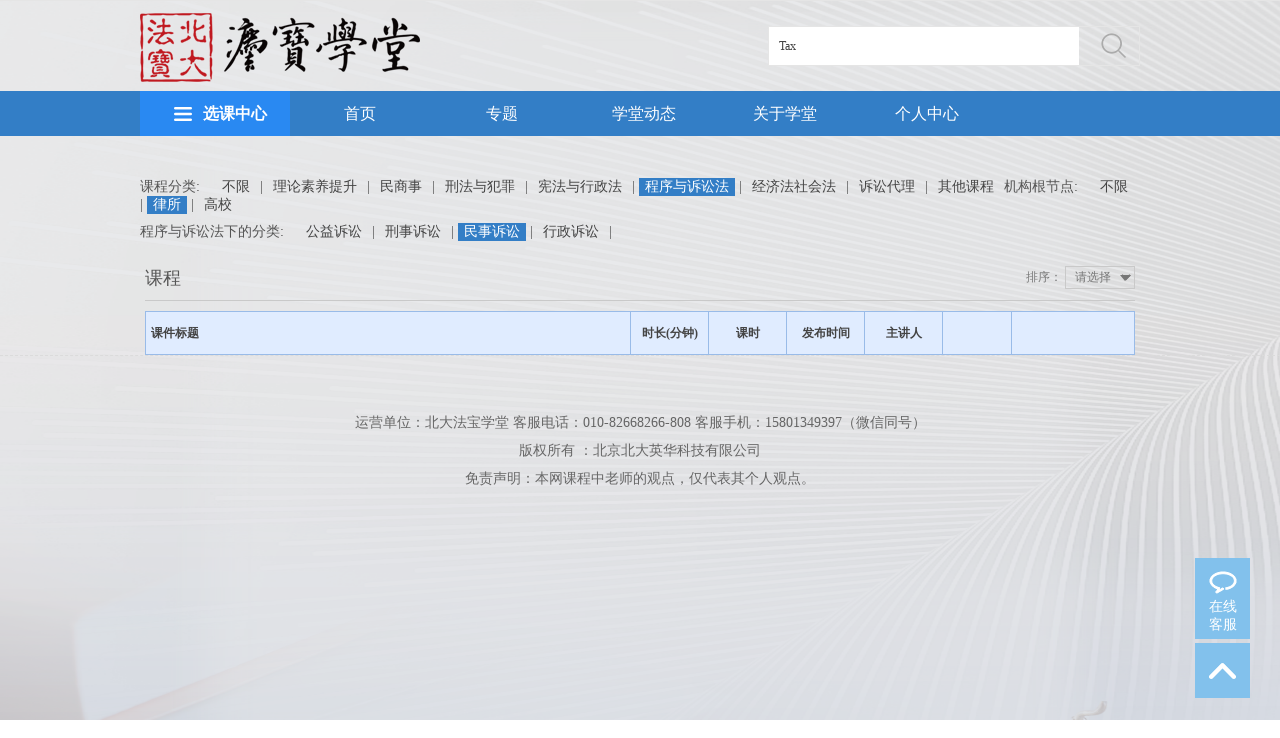

--- FILE ---
content_type: text/html; charset=utf-8
request_url: http://lawyeredu.pkulaw.cn:8091/index.php?m=content&c=aclaedu&a=lists&&keyword=Tax&&gdsg=5506&lsfl=5529
body_size: 5240
content:
<!DOCTYPE html>
<html lang="zh-CN">
<head>
	<meta charset="UTF-8">
	<title>资源列表页</title>
	<meta name="keywords" content="">
<meta name="description" content="">
	<meta http-equiv="X-UA-Compatible" content="IE=edge,chrome=1">
	<link rel="stylesheet" href="/statics/style/aclaedu/css/base.css" />
	<link rel="stylesheet" href="/statics/style/aclaedu/css/common.css?v=20160521" />
	<script>
		var _hmt = _hmt || [];
		(function() {
			var hm = document.createElement("script");
			hm.src = "https://hm.baidu.com/hm.js?d39102ebdd1a583fea5f1ff32c536d50";
			var s = document.getElementsByTagName("script")[0];
			s.parentNode.insertBefore(hm, s);
		})();
	</script>
      
<!--    <script type="text/javascript" src="/statics/style/default/js/jquery-1.11.2.min.js"></script>
<script type="text/javascript" src="/statics/style/default/js/jquery.carouFredSel-6.2.1-packed.js"></script>
<script type="text/javascript" src="/statics/style/default/js/common.js"></script>-->
    
<!--弹窗-->
<link href="/statics/style/default/css/alert.css" rel="stylesheet" type="text/css" />
<script src="/statics/style/default/js/artDialog.js" type="text/javascript"></script>
<script src="/statics/style/default/js/iframeTools.js" type="text/javascript"></script>


	<script src="/statics/style/aclaedu/js/jquery.js"></script>
	
	<script src="/statics/style/aclaedu/js/jquery.SuperSlide.js"></script>

<script src="/statics/style/aclaedu/js/common.js?v=20160527"></script>

<link rel="stylesheet" type="text/css" href="/statics/style/aclaedu/css/course-list.css"/>

</head>
<body>
	<!-- 顶部 -->
    	<div id="top">
		<div class="wp">
			<div class="top-r">


                          				<!--<a href="">用户登录</a> | <a href="">联系我们</a>-->

			</div>
            
                                     
			<!--<a href="javascript:void(0)" target="_blank">旧版入口</a> | <a href="javascript:void(0)" onclick="shoucang(document.title,window.location)">收藏本站</a>-->
		</div>
	</div>
	<!-- [顶部 end] -->

	<!-- 头部 -->
    
	<div id="hd">
		<div class="wp">

                <a href="http://lawyeredu.pkulaw.cn:8091/" class="logo l"><img src="/uploadfile/2022/0510/20220510102426985.png" alt=""></a>
        
			<div class="hdr r">
				<div class="soBox">

         <form action="index.php" method="get">
            <input type="hidden" name="m" value="content">
            <input type="hidden" name="c" value="aclaedu">
            <input type="hidden" name="a" value="lists">
            <input type="hidden" name="show" value="">
                        	           <input type="hidden" name="gdsg" value="5506">
                           <input type="hidden" name="lsfl" value="5529">
                                      <input type="text" class="inp" placeholder="课程" name="keyword" id="keyword"  value="Tax">
					<input type="submit" value="" class="inp-btn">
        </form>


				</div>
			</div>
		</div>
	</div>
	<!-- [头部 end] -->

	<!-- 导航 -->
	<div id="nv">
		<div class="wp">
			<div class="mainNav">
               				<a href="index.php?m=content&c=aclaedu&a=lists&catid=5&t=0" class="mainNavBtn"><span>选课中心</span></a>
				<ul class="main-nav-ul">
                					<li><a href="index.php?m=content&c=aclaedu&a=lists&gdsg=3377" class="s1">理论素养提升</a>
						<div class="sub">

                        															<dl>
								<dt><a href="index.php?m=content&c=aclaedu&a=lists&gdsg=3379">通用技能   </a></dt>
								<dd>
                                 																	</dd>
							</dl>
															<dl>
								<dt><a href="index.php?m=content&c=aclaedu&a=lists&gdsg=3384">素养提升   </a></dt>
								<dd>
                                 																	</dd>
							</dl>
															<dl>
								<dt><a href="index.php?m=content&c=aclaedu&a=lists&gdsg=3385">北大研讨   </a></dt>
								<dd>
                                 																	</dd>
							</dl>
															<dl>
								<dt><a href="index.php?m=content&c=aclaedu&a=lists&gdsg=5475">市场拓展   </a></dt>
								<dd>
                                 																	</dd>
							</dl>
															<dl>
								<dt><a href="index.php?m=content&c=aclaedu&a=lists&gdsg=5499">危机公关   </a></dt>
								<dd>
                                 																	</dd>
							</dl>
															<dl>
								<dt><a href="index.php?m=content&c=aclaedu&a=lists&gdsg=5502">法治理论   </a></dt>
								<dd>
                                 																	</dd>
							</dl>
															<dl>
								<dt><a href="index.php?m=content&c=aclaedu&a=lists&gdsg=5503">法律研习   </a></dt>
								<dd>
                                 																	</dd>
							</dl>
															<dl>
								<dt><a href="index.php?m=content&c=aclaedu&a=lists&gdsg=5527">法务进阶   </a></dt>
								<dd>
                                 																	</dd>
							</dl>
														</div>
					</li>
                    					<li><a href="index.php?m=content&c=aclaedu&a=lists&gdsg=4707" class="s1">民商事</a>
						<div class="sub">

                        															<dl>
								<dt><a href="index.php?m=content&c=aclaedu&a=lists&gdsg=4708">建筑工程   </a></dt>
								<dd>
                                 																	</dd>
							</dl>
															<dl>
								<dt><a href="index.php?m=content&c=aclaedu&a=lists&gdsg=4709">民事研究   </a></dt>
								<dd>
                                 																	</dd>
							</dl>
															<dl>
								<dt><a href="index.php?m=content&c=aclaedu&a=lists&gdsg=4711">劳动用工   </a></dt>
								<dd>
                                 																	</dd>
							</dl>
															<dl>
								<dt><a href="index.php?m=content&c=aclaedu&a=lists&gdsg=5493">国际贸易   </a></dt>
								<dd>
                                 																	</dd>
							</dl>
															<dl>
								<dt><a href="index.php?m=content&c=aclaedu&a=lists&gdsg=5494">商标专利知产   </a></dt>
								<dd>
                                 																	</dd>
							</dl>
															<dl>
								<dt><a href="index.php?m=content&c=aclaedu&a=lists&gdsg=5495">物权房产   </a></dt>
								<dd>
                                 																	</dd>
							</dl>
															<dl>
								<dt><a href="index.php?m=content&c=aclaedu&a=lists&gdsg=5504">婚姻家庭   </a></dt>
								<dd>
                                 																	</dd>
							</dl>
															<dl>
								<dt><a href="index.php?m=content&c=aclaedu&a=lists&gdsg=5519">侵权损害   </a></dt>
								<dd>
                                 																	</dd>
							</dl>
														</div>
					</li>
                    					<li><a href="index.php?m=content&c=aclaedu&a=lists&gdsg=5351" class="s1">刑法与犯罪</a>
						<div class="sub">

                        															<dl>
								<dt><a href="index.php?m=content&c=aclaedu&a=lists&gdsg=5484">刑事   </a></dt>
								<dd>
                                 																	</dd>
							</dl>
															<dl>
								<dt><a href="index.php?m=content&c=aclaedu&a=lists&gdsg=5485">商事犯罪   </a></dt>
								<dd>
                                 																	</dd>
							</dl>
															<dl>
								<dt><a href="index.php?m=content&c=aclaedu&a=lists&gdsg=5486">证据取证   </a></dt>
								<dd>
                                 																	</dd>
							</dl>
															<dl>
								<dt><a href="index.php?m=content&c=aclaedu&a=lists&gdsg=5510">刑法理论   </a></dt>
								<dd>
                                 																	</dd>
							</dl>
														</div>
					</li>
                    					<li><a href="index.php?m=content&c=aclaedu&a=lists&gdsg=5352" class="s1">宪法与行政法</a>
						<div class="sub">

                        															<dl>
								<dt><a href="index.php?m=content&c=aclaedu&a=lists&gdsg=5455">土地改革   </a></dt>
								<dd>
                                 																	</dd>
							</dl>
															<dl>
								<dt><a href="index.php?m=content&c=aclaedu&a=lists&gdsg=5498">立法研究   </a></dt>
								<dd>
                                 																	</dd>
							</dl>
															<dl>
								<dt><a href="index.php?m=content&c=aclaedu&a=lists&gdsg=5508">行政法   </a></dt>
								<dd>
                                 																	</dd>
							</dl>
															<dl>
								<dt><a href="index.php?m=content&c=aclaedu&a=lists&gdsg=5509">宪政立法   </a></dt>
								<dd>
                                 																	</dd>
							</dl>
														</div>
					</li>
                    					<li><a href="index.php?m=content&c=aclaedu&a=lists&gdsg=5501" class="s1">程序与诉讼法</a>
						<div class="sub">

                        															<dl>
								<dt><a href="index.php?m=content&c=aclaedu&a=lists&gdsg=5491">公益诉讼   </a></dt>
								<dd>
                                 																	</dd>
							</dl>
															<dl>
								<dt><a href="index.php?m=content&c=aclaedu&a=lists&gdsg=5505">刑事诉讼   </a></dt>
								<dd>
                                 																	</dd>
							</dl>
															<dl>
								<dt><a href="index.php?m=content&c=aclaedu&a=lists&gdsg=5506">民事诉讼   </a></dt>
								<dd>
                                 																	</dd>
							</dl>
															<dl>
								<dt><a href="index.php?m=content&c=aclaedu&a=lists&gdsg=5507">行政诉讼   </a></dt>
								<dd>
                                 																	</dd>
							</dl>
														</div>
					</li>
                    					<li><a href="index.php?m=content&c=aclaedu&a=lists&gdsg=5511" class="s1">经济法社会法</a>
						<div class="sub">

                        															<dl>
								<dt><a href="index.php?m=content&c=aclaedu&a=lists&gdsg=4710">电子商务   </a></dt>
								<dd>
                                 																	</dd>
							</dl>
															<dl>
								<dt><a href="index.php?m=content&c=aclaedu&a=lists&gdsg=4712">企业合规   </a></dt>
								<dd>
                                 																	</dd>
							</dl>
															<dl>
								<dt><a href="index.php?m=content&c=aclaedu&a=lists&gdsg=4714">资本合作   </a></dt>
								<dd>
                                 																	</dd>
							</dl>
															<dl>
								<dt><a href="index.php?m=content&c=aclaedu&a=lists&gdsg=4717">市场规制法   </a></dt>
								<dd>
                                 																	</dd>
							</dl>
															<dl>
								<dt><a href="index.php?m=content&c=aclaedu&a=lists&gdsg=5354">能源与环境   </a></dt>
								<dd>
                                 																	</dd>
							</dl>
															<dl>
								<dt><a href="index.php?m=content&c=aclaedu&a=lists&gdsg=5483">境内外投融资   </a></dt>
								<dd>
                                 																	</dd>
							</dl>
															<dl>
								<dt><a href="index.php?m=content&c=aclaedu&a=lists&gdsg=5488">财税风险   </a></dt>
								<dd>
                                 																	</dd>
							</dl>
															<dl>
								<dt><a href="index.php?m=content&c=aclaedu&a=lists&gdsg=5489">国有企业   </a></dt>
								<dd>
                                 																	</dd>
							</dl>
															<dl>
								<dt><a href="index.php?m=content&c=aclaedu&a=lists&gdsg=5490">金融证券   </a></dt>
								<dd>
                                 																	</dd>
							</dl>
															<dl>
								<dt><a href="index.php?m=content&c=aclaedu&a=lists&gdsg=5492">公司股权   </a></dt>
								<dd>
                                 																	</dd>
							</dl>
															<dl>
								<dt><a href="index.php?m=content&c=aclaedu&a=lists&gdsg=5496">境外经营风险   </a></dt>
								<dd>
                                 																	</dd>
							</dl>
														</div>
					</li>
                    					<li><a href="index.php?m=content&c=aclaedu&a=lists&gdsg=5512" class="s1">诉讼代理</a>
						<div class="sub">

                        															<dl>
								<dt><a href="index.php?m=content&c=aclaedu&a=lists&gdsg=5513">律师律所   </a></dt>
								<dd>
                                 																	</dd>
							</dl>
															<dl>
								<dt><a href="index.php?m=content&c=aclaedu&a=lists&gdsg=5514">实务技能   </a></dt>
								<dd>
                                 																	</dd>
							</dl>
														</div>
					</li>
                    					<li><a href="index.php?m=content&c=aclaedu&a=lists&gdsg=5515" class="s1">其他课程</a>
						<div class="sub">

                        															<dl>
								<dt><a href="index.php?m=content&c=aclaedu&a=lists&gdsg=5353">涉外国际   </a></dt>
								<dd>
                                 																	</dd>
							</dl>
															<dl>
								<dt><a href="index.php?m=content&c=aclaedu&a=lists&gdsg=5516">数据治理   </a></dt>
								<dd>
                                 																	</dd>
							</dl>
															<dl>
								<dt><a href="index.php?m=content&c=aclaedu&a=lists&gdsg=5517">党建   </a></dt>
								<dd>
                                 																	</dd>
							</dl>
															<dl>
								<dt><a href="index.php?m=content&c=aclaedu&a=lists&gdsg=5518">其他   </a></dt>
								<dd>
                                 																	</dd>
							</dl>
														</div>
					</li>
                    					<!--<li><a href="" class="s1">实习律师</a>
						<div class="sub">
							<dl>
								<dt>律师实习基础&gt;</dt>
								<dd>
									<a href="">法律实务基础</a>
									<a href="">法律讲解</a>
								</dd>
							</dl>
							<dl>
								<dt>律师实习技能&gt;</dt>
								<dd>
									<a href="">民事业务技能</a>
									<a href="">刑事业务技能</a>
									<a href="">合同业务技能</a>
									<a href="">涉外业务技能</a>
									<a href="">公司业务技能</a>
									<a href="">其他业务技能</a>
								</dd>
							</dl>
							<dl>
								<dt>综合素能&gt;</dt>
								<dd>
									<a href="">政治</a>
									<a href="">经济</a>
									<a href="">文学\历史\艺术</a>
									<a href="">其他</a>
								</dd>
							</dl>
						</div>
					</li>-->
				</ul>
			</div>
			<ul class="nav">

                <li  ><a href="/" class="v1">首页</a></li>
			<!--<li class="on"><a href="/" class="v1">首页</a></li>
            <li><a href="" class="v1">课程库</a></li>
				<li><a href="" class="v1">公开课程</a></li>
				<li><a href="" class="v1">公开专题</a></li>
				<li><a href="" class="v1">培训动态</a></li>
				<li><a href="" class="v1">关于我们</a></li>-->
                                      <li  >  <a href="index.php?m=special&c=stindex&a=special_res_lists&type=1&t=1"  class="v1">专题</a></li>
                      <li  >  <a href="index.php?m=content&c=aclaedu&a=news_list&catid=6&t=2"  class="v1">学堂动态</a></li>
                      <li  >  <a href="index.php?m=about&c=index&a=show&id=1&t=3"  class="v1">关于学堂</a></li>
                      <li  >  <a href="index.php?m=member&c=aclaedu&a=mycourse&t=4"  class="v1">个人中心</a></li>
                                                        


			</ul>
		</div>
	</div>
    	<!-- [导航 end] -->
<!-- 内容开始a -->

<div id="bd">
        <div class="wp">
            <!-- 面包屑 -->
          <!--  <ul class="cur">
                <li>当前位置:</li>
                <li><a href="">首页></a></li>
                <li><a href="">栏目标题></a></li>
                <li><a href="">专栏公告</a></li>
            </ul>-->
            <!-- 面包屑 end-->
            <!-- 课程分类 -->
            <ul class="ul-such" style="margin-top:42px;">
                <li>


                                                                       <span>课程分类:</span>

                           <a href="index.php?m=content&c=aclaedu&a=lists&&keyword=Tax&&&gdsg=0&lsfl=5529" >不限</a>
                                                |
                        <a href="index.php?m=content&c=aclaedu&a=lists&&keyword=Tax&&gdsg=3377&lsfl=5529" >理论素养提升</a>
                                                |
                        <a href="index.php?m=content&c=aclaedu&a=lists&&keyword=Tax&&gdsg=4707&lsfl=5529" >民商事</a>
                                                |
                        <a href="index.php?m=content&c=aclaedu&a=lists&&keyword=Tax&&gdsg=5351&lsfl=5529" >刑法与犯罪</a>
                                                |
                        <a href="index.php?m=content&c=aclaedu&a=lists&&keyword=Tax&&gdsg=5352&lsfl=5529" >宪法与行政法</a>
                                                |
                        <a href="index.php?m=content&c=aclaedu&a=lists&&keyword=Tax&&gdsg=5501&lsfl=5529"   class="on" >程序与诉讼法</a>
                                                |
                        <a href="index.php?m=content&c=aclaedu&a=lists&&keyword=Tax&&gdsg=5511&lsfl=5529" >经济法社会法</a>
                                                |
                        <a href="index.php?m=content&c=aclaedu&a=lists&&keyword=Tax&&gdsg=5512&lsfl=5529" >诉讼代理</a>
                                                |
                        <a href="index.php?m=content&c=aclaedu&a=lists&&keyword=Tax&&gdsg=5515&lsfl=5529" >其他课程</a>
                        
                                                 <span>机构根节点:</span>

                           <a href="index.php?m=content&c=aclaedu&a=lists&&keyword=Tax&&&gdsg=5506&lsfl=0" >不限</a>
                                                |
                        <a href="index.php?m=content&c=aclaedu&a=lists&&keyword=Tax&&gdsg=5506&lsfl=5529"   class="on" >律所</a>
                                                |
                        <a href="index.php?m=content&c=aclaedu&a=lists&&keyword=Tax&&gdsg=5506&lsfl=5542" >高校</a>
                        
                         
                                        </li>



                            <!--多级分类-->
            
                
                                      <li>
                    <span>程序与诉讼法下的分类:</span>
                    <!--  <a href="index.php?m=content&c=aclaedu&a=lists&&keyword=Tax&&gdsg=5506&lsfl=5529" >不限</a>
                    |-->

                       								 <a href="index.php?m=content&c=aclaedu&a=lists&&keyword=Tax&&gdsg=5491&lsfl=5529" >公益诉讼</a>  |
                        								 <a href="index.php?m=content&c=aclaedu&a=lists&&keyword=Tax&&gdsg=5505&lsfl=5529" >刑事诉讼</a>  |
                        								 <a href="index.php?m=content&c=aclaedu&a=lists&&keyword=Tax&&gdsg=5506&lsfl=5529"   class="on" >民事诉讼</a>  |
                        								 <a href="index.php?m=content&c=aclaedu&a=lists&&keyword=Tax&&gdsg=5507&lsfl=5529" >行政诉讼</a>  |
                                        </li>
                 

            



            </ul>
            <!-- 课程试听 -->
            <div class="course-box">
                <div class="top">
                    <span>排序：
                        <select name="listorder" onchange="jump_order(this)">
                        	 <option value="index.php?m=content&c=aclaedu&a=lists&catid=&keyword=Tax&gdsg=5506&lsfl=5529">请选择</option>
                            <option value="index.php?m=content&c=aclaedu&a=lists&catid=&keyword=Tax&gdsg=5506&lsfl=5529&listorder=frequency"   >按热门</option>
                            <option value="index.php?m=content&c=aclaedu&a=lists&catid=&keyword=Tax&gdsg=5506&lsfl=5529&listorder=adddate"   >按添加时间</option>
                        </select>
                    </span>
                    <h3>课程                     </h3>
                </div>


              <div id="gridCtin">

                     <table class="grid">

                    <tr>
                    <th width="430">课件标题</th>
                    <th class="t1" width="80">时长(分钟)</th>
                    <th class="t1" width="80">课时</th>
                  <th class="t1" width="80">发布时间</th>
                                        <th class="t1"  width="80">主讲人</th>
                    <th class="t2"  width="80"></th>
                    <th width="100"></th>
                    </tr>

                                     </table>

              </div>

               <!-- 表格试听 -->
      <!--         <div id="gridCtin">

                    <table class="grid">
                    <thead>
                    <tr>
                    <th>课件标题</th>
                    <th class="t1">分 钟</th>
                    <th class="t1">主讲人</th>
                    <th class="t2"></th>
                    </tr>
                    </thead>

                                     </table>-->

              </div>

                <!-- 文字试听 -->
             <!--   <ul class="ul-txt1">
                                  </ul>-->
                <!-- 文字试听 -->
            </div>
            <!-- 课程试听 end-->
            <!-- 页码 -->
            <ul class="page">
                     <!--       <li class="a1"><a href=""></a></li>
                <li class="on"><a href="">1</a></li>
                <li><a href="">2</a></li>
                <li><a href="">3</a></li>
                <li><a href="">5</a></li>
                <li>...</li>
                <li><a href="">183</a></li>
                <li><a href="">184</a></li>
                <li  class="a1"><a href="">后页>></a></li>-->
            </ul>
            <!-- 页码 end-->
        </div>
    </div>
    <script>
	function jump_order(a){


		//var order=	window.location.href+"&listorder="+a.value;


		window.location=a.value;

		//alert(order);


	}


 function aclaedu_buy(catid,id) {
	 
	 if(confirm("选中的课程无法删除，是否添加？")){
        $.getJSON('http://lawyeredu.pkulaw.cn:8091/api.php?op=aclaedu_buy&id=' + id + '&catid=' + catid, function (data) {
            if (data.status == 1) {
                 alert(data.msg);
				window.location.reload();
            } else {
                alert(data.msg);
				if(data.url){
					window.location=data.url;
				}
            }
        });
		
	 }
		
    }
	
/*
 function aclaedu_buy(catid,id) {
	 
	 if(confirm("选中的课程无法删除，是否添加？")){
        $.getJSON('http://lawyeredu.pkulaw.cn:8091/api.php?op=aclaedu_buy&id=' + id + '&catid=' + catid, function (data) {
            if (data.status == 1) {
                alert('已加入成功');
				window.location.reload();
				//window.location='index.php?m=member&c=aclaedu&a=mycourse';
            } else if (data.status == 2) {
                alert('已加入过！');
            }  else if (data.status == 3) {
                alert('选课已超过免费学时！');
            }  else if (data.status == 4) {
                alert('请先完善资料才能进行选课！');
				//window.location='index.php?m=member&c=aclaedu&a=mycourse';
            } else if (data.status == 5) {
                alert('不在培训班的有效日期内，无法进行选课操作。');
				
            }else {
                alert('尚未登录，请先登录再选择课程');
            }
        });
		
	 }
		
    }*/

	</script>

 <div class="h20"></div>
<!-- 底部 -->
	<div id="fd">
		<div class="wp">
			<p>运营单位：北大法宝学堂   客服电话：010-82668266-808  客服手机：15801349397（微信同号）</p>
			<p>版权所有 ：北京北大英华科技有限公司 </p>
			<p>免责声明：本网课程中老师的观点，仅代表其个人观点。</p>
		</div>
	</div>
	<!-- [底部 end] -->

	<!-- 浮动 -->
	<div id="floatBar">
		<a href="javascript:void(0);" class="a-close"></a>
		<ul>
			<li><span class="ico-msg">在线<br>客服</span>
				<div class="pop">
					<p>在线客服：</p>
                                         
                                         <a href="http://wpa.qq.com/msgrd?v=3&uin=2857257601&site=chinalawinfo&menu=yes" target="_blank"><img src="/statics/style/aclaedu/images/ico-qq.png" alt=""></a>
					<a href="http://wpa.qq.com/msgrd?v=3&uin=1270762793&site=chinalawinfo&menu=yes" target="_blank"><img src="/statics/style/aclaedu/images/ico-qq.png" alt=""></a>
                    
                    
					<p>
						客服电话：<br>010-82668266转808 <br>
                                                客服手机：<br>15801349397
					</p>
				</div>
			</li>
			<li><a href="javascript:void(0);" class="a-top" id="toTop"></a></li>
		</ul>
	</div>
	<!-- [浮动 end] -->

<script src="/statics/style/aclaedu/js/lib.js"></script>

<script type="text/javascript"> 
// 设置为主页 
function SetHome(obj,vrl){ 
try{ 
obj.style.behavior='url(#default#homepage)';obj.setHomePage(vrl); 
} 
catch(e){ 
if(window.netscape) { 
try { 
netscape.security.PrivilegeManager.enablePrivilege("UniversalXPConnect"); 
} 
catch (e) { 
alert("此操作被浏览器拒绝！\n请在浏览器地址栏输入about:config并回车\n然后将 [signed.applets.codebase_principal_support]的值设置为'true',双击即可。"); 
} 
var prefs = Components.classes['@mozilla.org/preferences-service;1'].getService(Components.interfaces.nsIPrefBranch); 
prefs.setCharPref('browser.startup.homepage',vrl); 
}else{ 
alert("您的浏览器不支持，请按照下面步骤操作：1.打开浏览器设置。2.点击设置网页。3.输入："+vrl+"点击确定。"); 
} 
} 
} 
// 加入收藏 兼容360和IE6 
function shoucang(sTitle,sURL) 
{ 
try 
{ 
window.external.addFavorite(sURL, sTitle); 
} 
catch (e) 
{ 
try 
{ 
window.sidebar.addPanel(sTitle, sURL, ""); 
} 
catch (e) 
{ 
alert("加入收藏失败，请使用Ctrl+D进行添加"); 
} 
} 
} 
</script>



</body>
</html>

